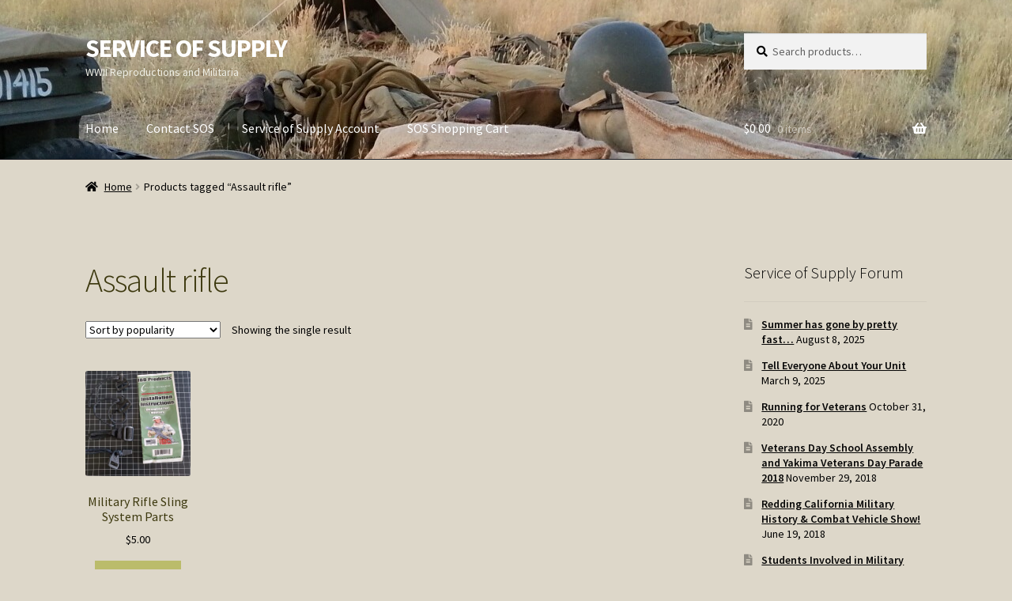

--- FILE ---
content_type: text/html; charset=UTF-8
request_url: https://www.serviceofsupply.com/product-tag/assault-rifle/
body_size: 73697
content:
<!doctype html>
<html lang="en-US">
<head>
<meta charset="UTF-8">
<meta name="viewport" content="width=device-width, initial-scale=1">
<link rel="profile" href="https://gmpg.org/xfn/11">
<link rel="pingback" href="https://www.serviceofsupply.com/xmlrpc.php">

<title>Assault rifle &#8211; SERVICE OF SUPPLY</title>
<meta name='robots' content='max-image-preview:large' />
<link rel='dns-prefetch' href='//capi-automation.s3.us-east-2.amazonaws.com' />
<link rel='dns-prefetch' href='//fonts.googleapis.com' />
<link rel="alternate" type="application/rss+xml" title="SERVICE OF SUPPLY &raquo; Feed" href="https://www.serviceofsupply.com/feed/" />
<link rel="alternate" type="application/rss+xml" title="SERVICE OF SUPPLY &raquo; Comments Feed" href="https://www.serviceofsupply.com/comments/feed/" />
<link rel="alternate" type="application/rss+xml" title="SERVICE OF SUPPLY &raquo; Assault rifle Tag Feed" href="https://www.serviceofsupply.com/product-tag/assault-rifle/feed/" />
<style id='wp-img-auto-sizes-contain-inline-css'>
img:is([sizes=auto i],[sizes^="auto," i]){contain-intrinsic-size:3000px 1500px}
/*# sourceURL=wp-img-auto-sizes-contain-inline-css */
</style>
<link rel='stylesheet' id='wc-authorize-net-cim-credit-card-checkout-block-css' href='https://www.serviceofsupply.com/wp-content/plugins/woocommerce-gateway-authorize-net-cim/assets/css/blocks/wc-authorize-net-cim-checkout-block.css?ver=3.10.14' media='all' />
<link rel='stylesheet' id='wc-authorize-net-cim-echeck-checkout-block-css' href='https://www.serviceofsupply.com/wp-content/plugins/woocommerce-gateway-authorize-net-cim/assets/css/blocks/wc-authorize-net-cim-checkout-block.css?ver=3.10.14' media='all' />
<style id='wp-emoji-styles-inline-css'>

	img.wp-smiley, img.emoji {
		display: inline !important;
		border: none !important;
		box-shadow: none !important;
		height: 1em !important;
		width: 1em !important;
		margin: 0 0.07em !important;
		vertical-align: -0.1em !important;
		background: none !important;
		padding: 0 !important;
	}
/*# sourceURL=wp-emoji-styles-inline-css */
</style>
<link rel='stylesheet' id='wp-block-library-css' href='https://www.serviceofsupply.com/wp-includes/css/dist/block-library/style.min.css?ver=84f536f76b01f37ad70f98f33e3b686c' media='all' />
<link rel='stylesheet' id='wc-blocks-style-css' href='https://www.serviceofsupply.com/wp-content/plugins/woocommerce/assets/client/blocks/wc-blocks.css?ver=wc-10.4.3' media='all' />
<style id='global-styles-inline-css'>
:root{--wp--preset--aspect-ratio--square: 1;--wp--preset--aspect-ratio--4-3: 4/3;--wp--preset--aspect-ratio--3-4: 3/4;--wp--preset--aspect-ratio--3-2: 3/2;--wp--preset--aspect-ratio--2-3: 2/3;--wp--preset--aspect-ratio--16-9: 16/9;--wp--preset--aspect-ratio--9-16: 9/16;--wp--preset--color--black: #000000;--wp--preset--color--cyan-bluish-gray: #abb8c3;--wp--preset--color--white: #ffffff;--wp--preset--color--pale-pink: #f78da7;--wp--preset--color--vivid-red: #cf2e2e;--wp--preset--color--luminous-vivid-orange: #ff6900;--wp--preset--color--luminous-vivid-amber: #fcb900;--wp--preset--color--light-green-cyan: #7bdcb5;--wp--preset--color--vivid-green-cyan: #00d084;--wp--preset--color--pale-cyan-blue: #8ed1fc;--wp--preset--color--vivid-cyan-blue: #0693e3;--wp--preset--color--vivid-purple: #9b51e0;--wp--preset--gradient--vivid-cyan-blue-to-vivid-purple: linear-gradient(135deg,rgb(6,147,227) 0%,rgb(155,81,224) 100%);--wp--preset--gradient--light-green-cyan-to-vivid-green-cyan: linear-gradient(135deg,rgb(122,220,180) 0%,rgb(0,208,130) 100%);--wp--preset--gradient--luminous-vivid-amber-to-luminous-vivid-orange: linear-gradient(135deg,rgb(252,185,0) 0%,rgb(255,105,0) 100%);--wp--preset--gradient--luminous-vivid-orange-to-vivid-red: linear-gradient(135deg,rgb(255,105,0) 0%,rgb(207,46,46) 100%);--wp--preset--gradient--very-light-gray-to-cyan-bluish-gray: linear-gradient(135deg,rgb(238,238,238) 0%,rgb(169,184,195) 100%);--wp--preset--gradient--cool-to-warm-spectrum: linear-gradient(135deg,rgb(74,234,220) 0%,rgb(151,120,209) 20%,rgb(207,42,186) 40%,rgb(238,44,130) 60%,rgb(251,105,98) 80%,rgb(254,248,76) 100%);--wp--preset--gradient--blush-light-purple: linear-gradient(135deg,rgb(255,206,236) 0%,rgb(152,150,240) 100%);--wp--preset--gradient--blush-bordeaux: linear-gradient(135deg,rgb(254,205,165) 0%,rgb(254,45,45) 50%,rgb(107,0,62) 100%);--wp--preset--gradient--luminous-dusk: linear-gradient(135deg,rgb(255,203,112) 0%,rgb(199,81,192) 50%,rgb(65,88,208) 100%);--wp--preset--gradient--pale-ocean: linear-gradient(135deg,rgb(255,245,203) 0%,rgb(182,227,212) 50%,rgb(51,167,181) 100%);--wp--preset--gradient--electric-grass: linear-gradient(135deg,rgb(202,248,128) 0%,rgb(113,206,126) 100%);--wp--preset--gradient--midnight: linear-gradient(135deg,rgb(2,3,129) 0%,rgb(40,116,252) 100%);--wp--preset--font-size--small: 14px;--wp--preset--font-size--medium: 23px;--wp--preset--font-size--large: 26px;--wp--preset--font-size--x-large: 42px;--wp--preset--font-size--normal: 16px;--wp--preset--font-size--huge: 37px;--wp--preset--spacing--20: 0.44rem;--wp--preset--spacing--30: 0.67rem;--wp--preset--spacing--40: 1rem;--wp--preset--spacing--50: 1.5rem;--wp--preset--spacing--60: 2.25rem;--wp--preset--spacing--70: 3.38rem;--wp--preset--spacing--80: 5.06rem;--wp--preset--shadow--natural: 6px 6px 9px rgba(0, 0, 0, 0.2);--wp--preset--shadow--deep: 12px 12px 50px rgba(0, 0, 0, 0.4);--wp--preset--shadow--sharp: 6px 6px 0px rgba(0, 0, 0, 0.2);--wp--preset--shadow--outlined: 6px 6px 0px -3px rgb(255, 255, 255), 6px 6px rgb(0, 0, 0);--wp--preset--shadow--crisp: 6px 6px 0px rgb(0, 0, 0);}:root :where(.is-layout-flow) > :first-child{margin-block-start: 0;}:root :where(.is-layout-flow) > :last-child{margin-block-end: 0;}:root :where(.is-layout-flow) > *{margin-block-start: 24px;margin-block-end: 0;}:root :where(.is-layout-constrained) > :first-child{margin-block-start: 0;}:root :where(.is-layout-constrained) > :last-child{margin-block-end: 0;}:root :where(.is-layout-constrained) > *{margin-block-start: 24px;margin-block-end: 0;}:root :where(.is-layout-flex){gap: 24px;}:root :where(.is-layout-grid){gap: 24px;}body .is-layout-flex{display: flex;}.is-layout-flex{flex-wrap: wrap;align-items: center;}.is-layout-flex > :is(*, div){margin: 0;}body .is-layout-grid{display: grid;}.is-layout-grid > :is(*, div){margin: 0;}.has-black-color{color: var(--wp--preset--color--black) !important;}.has-cyan-bluish-gray-color{color: var(--wp--preset--color--cyan-bluish-gray) !important;}.has-white-color{color: var(--wp--preset--color--white) !important;}.has-pale-pink-color{color: var(--wp--preset--color--pale-pink) !important;}.has-vivid-red-color{color: var(--wp--preset--color--vivid-red) !important;}.has-luminous-vivid-orange-color{color: var(--wp--preset--color--luminous-vivid-orange) !important;}.has-luminous-vivid-amber-color{color: var(--wp--preset--color--luminous-vivid-amber) !important;}.has-light-green-cyan-color{color: var(--wp--preset--color--light-green-cyan) !important;}.has-vivid-green-cyan-color{color: var(--wp--preset--color--vivid-green-cyan) !important;}.has-pale-cyan-blue-color{color: var(--wp--preset--color--pale-cyan-blue) !important;}.has-vivid-cyan-blue-color{color: var(--wp--preset--color--vivid-cyan-blue) !important;}.has-vivid-purple-color{color: var(--wp--preset--color--vivid-purple) !important;}.has-black-background-color{background-color: var(--wp--preset--color--black) !important;}.has-cyan-bluish-gray-background-color{background-color: var(--wp--preset--color--cyan-bluish-gray) !important;}.has-white-background-color{background-color: var(--wp--preset--color--white) !important;}.has-pale-pink-background-color{background-color: var(--wp--preset--color--pale-pink) !important;}.has-vivid-red-background-color{background-color: var(--wp--preset--color--vivid-red) !important;}.has-luminous-vivid-orange-background-color{background-color: var(--wp--preset--color--luminous-vivid-orange) !important;}.has-luminous-vivid-amber-background-color{background-color: var(--wp--preset--color--luminous-vivid-amber) !important;}.has-light-green-cyan-background-color{background-color: var(--wp--preset--color--light-green-cyan) !important;}.has-vivid-green-cyan-background-color{background-color: var(--wp--preset--color--vivid-green-cyan) !important;}.has-pale-cyan-blue-background-color{background-color: var(--wp--preset--color--pale-cyan-blue) !important;}.has-vivid-cyan-blue-background-color{background-color: var(--wp--preset--color--vivid-cyan-blue) !important;}.has-vivid-purple-background-color{background-color: var(--wp--preset--color--vivid-purple) !important;}.has-black-border-color{border-color: var(--wp--preset--color--black) !important;}.has-cyan-bluish-gray-border-color{border-color: var(--wp--preset--color--cyan-bluish-gray) !important;}.has-white-border-color{border-color: var(--wp--preset--color--white) !important;}.has-pale-pink-border-color{border-color: var(--wp--preset--color--pale-pink) !important;}.has-vivid-red-border-color{border-color: var(--wp--preset--color--vivid-red) !important;}.has-luminous-vivid-orange-border-color{border-color: var(--wp--preset--color--luminous-vivid-orange) !important;}.has-luminous-vivid-amber-border-color{border-color: var(--wp--preset--color--luminous-vivid-amber) !important;}.has-light-green-cyan-border-color{border-color: var(--wp--preset--color--light-green-cyan) !important;}.has-vivid-green-cyan-border-color{border-color: var(--wp--preset--color--vivid-green-cyan) !important;}.has-pale-cyan-blue-border-color{border-color: var(--wp--preset--color--pale-cyan-blue) !important;}.has-vivid-cyan-blue-border-color{border-color: var(--wp--preset--color--vivid-cyan-blue) !important;}.has-vivid-purple-border-color{border-color: var(--wp--preset--color--vivid-purple) !important;}.has-vivid-cyan-blue-to-vivid-purple-gradient-background{background: var(--wp--preset--gradient--vivid-cyan-blue-to-vivid-purple) !important;}.has-light-green-cyan-to-vivid-green-cyan-gradient-background{background: var(--wp--preset--gradient--light-green-cyan-to-vivid-green-cyan) !important;}.has-luminous-vivid-amber-to-luminous-vivid-orange-gradient-background{background: var(--wp--preset--gradient--luminous-vivid-amber-to-luminous-vivid-orange) !important;}.has-luminous-vivid-orange-to-vivid-red-gradient-background{background: var(--wp--preset--gradient--luminous-vivid-orange-to-vivid-red) !important;}.has-very-light-gray-to-cyan-bluish-gray-gradient-background{background: var(--wp--preset--gradient--very-light-gray-to-cyan-bluish-gray) !important;}.has-cool-to-warm-spectrum-gradient-background{background: var(--wp--preset--gradient--cool-to-warm-spectrum) !important;}.has-blush-light-purple-gradient-background{background: var(--wp--preset--gradient--blush-light-purple) !important;}.has-blush-bordeaux-gradient-background{background: var(--wp--preset--gradient--blush-bordeaux) !important;}.has-luminous-dusk-gradient-background{background: var(--wp--preset--gradient--luminous-dusk) !important;}.has-pale-ocean-gradient-background{background: var(--wp--preset--gradient--pale-ocean) !important;}.has-electric-grass-gradient-background{background: var(--wp--preset--gradient--electric-grass) !important;}.has-midnight-gradient-background{background: var(--wp--preset--gradient--midnight) !important;}.has-small-font-size{font-size: var(--wp--preset--font-size--small) !important;}.has-medium-font-size{font-size: var(--wp--preset--font-size--medium) !important;}.has-large-font-size{font-size: var(--wp--preset--font-size--large) !important;}.has-x-large-font-size{font-size: var(--wp--preset--font-size--x-large) !important;}
/*# sourceURL=global-styles-inline-css */
</style>

<style id='classic-theme-styles-inline-css'>
/*! This file is auto-generated */
.wp-block-button__link{color:#fff;background-color:#32373c;border-radius:9999px;box-shadow:none;text-decoration:none;padding:calc(.667em + 2px) calc(1.333em + 2px);font-size:1.125em}.wp-block-file__button{background:#32373c;color:#fff;text-decoration:none}
/*# sourceURL=/wp-includes/css/classic-themes.min.css */
</style>
<link rel='stylesheet' id='storefront-gutenberg-blocks-css' href='https://www.serviceofsupply.com/wp-content/themes/storefront/assets/css/base/gutenberg-blocks.css?ver=4.6.2' media='all' />
<style id='storefront-gutenberg-blocks-inline-css'>

				.wp-block-button__link:not(.has-text-color) {
					color: #333333;
				}

				.wp-block-button__link:not(.has-text-color):hover,
				.wp-block-button__link:not(.has-text-color):focus,
				.wp-block-button__link:not(.has-text-color):active {
					color: #333333;
				}

				.wp-block-button__link:not(.has-background) {
					background-color: #bbbc6b;
				}

				.wp-block-button__link:not(.has-background):hover,
				.wp-block-button__link:not(.has-background):focus,
				.wp-block-button__link:not(.has-background):active {
					border-color: #a2a352;
					background-color: #a2a352;
				}

				.wc-block-grid__products .wc-block-grid__product .wp-block-button__link {
					background-color: #bbbc6b;
					border-color: #bbbc6b;
					color: #333333;
				}

				.wp-block-quote footer,
				.wp-block-quote cite,
				.wp-block-quote__citation {
					color: #000000;
				}

				.wp-block-pullquote cite,
				.wp-block-pullquote footer,
				.wp-block-pullquote__citation {
					color: #000000;
				}

				.wp-block-image figcaption {
					color: #000000;
				}

				.wp-block-separator.is-style-dots::before {
					color: #3d390f;
				}

				.wp-block-file a.wp-block-file__button {
					color: #333333;
					background-color: #bbbc6b;
					border-color: #bbbc6b;
				}

				.wp-block-file a.wp-block-file__button:hover,
				.wp-block-file a.wp-block-file__button:focus,
				.wp-block-file a.wp-block-file__button:active {
					color: #333333;
					background-color: #a2a352;
				}

				.wp-block-code,
				.wp-block-preformatted pre {
					color: #000000;
				}

				.wp-block-table:not( .has-background ):not( .is-style-stripes ) tbody tr:nth-child(2n) td {
					background-color: #dbd5c7;
				}

				.wp-block-cover .wp-block-cover__inner-container h1:not(.has-text-color),
				.wp-block-cover .wp-block-cover__inner-container h2:not(.has-text-color),
				.wp-block-cover .wp-block-cover__inner-container h3:not(.has-text-color),
				.wp-block-cover .wp-block-cover__inner-container h4:not(.has-text-color),
				.wp-block-cover .wp-block-cover__inner-container h5:not(.has-text-color),
				.wp-block-cover .wp-block-cover__inner-container h6:not(.has-text-color) {
					color: #000000;
				}

				div.wc-block-components-price-slider__range-input-progress,
				.rtl .wc-block-components-price-slider__range-input-progress {
					--range-color: #5e680f;
				}

				/* Target only IE11 */
				@media all and (-ms-high-contrast: none), (-ms-high-contrast: active) {
					.wc-block-components-price-slider__range-input-progress {
						background: #5e680f;
					}
				}

				.wc-block-components-button:not(.is-link) {
					background-color: #586317;
					color: #ffffff;
				}

				.wc-block-components-button:not(.is-link):hover,
				.wc-block-components-button:not(.is-link):focus,
				.wc-block-components-button:not(.is-link):active {
					background-color: #3f4a00;
					color: #ffffff;
				}

				.wc-block-components-button:not(.is-link):disabled {
					background-color: #586317;
					color: #ffffff;
				}

				.wc-block-cart__submit-container {
					background-color: #ddd7c9;
				}

				.wc-block-cart__submit-container::before {
					color: rgba(186,180,166,0.5);
				}

				.wc-block-components-order-summary-item__quantity {
					background-color: #ddd7c9;
					border-color: #000000;
					box-shadow: 0 0 0 2px #ddd7c9;
					color: #000000;
				}
			
/*# sourceURL=storefront-gutenberg-blocks-inline-css */
</style>
<style id='woocommerce-inline-inline-css'>
.woocommerce form .form-row .required { visibility: visible; }
/*# sourceURL=woocommerce-inline-inline-css */
</style>
<link rel='stylesheet' id='storefront-style-css' href='https://www.serviceofsupply.com/wp-content/themes/storefront/style.css?ver=4.6.2' media='all' />
<style id='storefront-style-inline-css'>

			.main-navigation ul li a,
			.site-title a,
			ul.menu li a,
			.site-branding h1 a,
			button.menu-toggle,
			button.menu-toggle:hover,
			.handheld-navigation .dropdown-toggle {
				color: #ffffff;
			}

			button.menu-toggle,
			button.menu-toggle:hover {
				border-color: #ffffff;
			}

			.main-navigation ul li a:hover,
			.main-navigation ul li:hover > a,
			.site-title a:hover,
			.site-header ul.menu li.current-menu-item > a {
				color: #ffffff;
			}

			table:not( .has-background ) th {
				background-color: #d6d0c2;
			}

			table:not( .has-background ) tbody td {
				background-color: #dbd5c7;
			}

			table:not( .has-background ) tbody tr:nth-child(2n) td,
			fieldset,
			fieldset legend {
				background-color: #d9d3c5;
			}

			.site-header,
			.secondary-navigation ul ul,
			.main-navigation ul.menu > li.menu-item-has-children:after,
			.secondary-navigation ul.menu ul,
			.storefront-handheld-footer-bar,
			.storefront-handheld-footer-bar ul li > a,
			.storefront-handheld-footer-bar ul li.search .site-search,
			button.menu-toggle,
			button.menu-toggle:hover {
				background-color: #2c2d33;
			}

			p.site-description,
			.site-header,
			.storefront-handheld-footer-bar {
				color: #edede3;
			}

			button.menu-toggle:after,
			button.menu-toggle:before,
			button.menu-toggle span:before {
				background-color: #ffffff;
			}

			h1, h2, h3, h4, h5, h6, .wc-block-grid__product-title {
				color: #3d390f;
			}

			.widget h1 {
				border-bottom-color: #3d390f;
			}

			body,
			.secondary-navigation a {
				color: #000000;
			}

			.widget-area .widget a,
			.hentry .entry-header .posted-on a,
			.hentry .entry-header .post-author a,
			.hentry .entry-header .post-comments a,
			.hentry .entry-header .byline a {
				color: #050505;
			}

			a {
				color: #5e680f;
			}

			a:focus,
			button:focus,
			.button.alt:focus,
			input:focus,
			textarea:focus,
			input[type="button"]:focus,
			input[type="reset"]:focus,
			input[type="submit"]:focus,
			input[type="email"]:focus,
			input[type="tel"]:focus,
			input[type="url"]:focus,
			input[type="password"]:focus,
			input[type="search"]:focus {
				outline-color: #5e680f;
			}

			button, input[type="button"], input[type="reset"], input[type="submit"], .button, .widget a.button {
				background-color: #bbbc6b;
				border-color: #bbbc6b;
				color: #333333;
			}

			button:hover, input[type="button"]:hover, input[type="reset"]:hover, input[type="submit"]:hover, .button:hover, .widget a.button:hover {
				background-color: #a2a352;
				border-color: #a2a352;
				color: #333333;
			}

			button.alt, input[type="button"].alt, input[type="reset"].alt, input[type="submit"].alt, .button.alt, .widget-area .widget a.button.alt {
				background-color: #586317;
				border-color: #586317;
				color: #ffffff;
			}

			button.alt:hover, input[type="button"].alt:hover, input[type="reset"].alt:hover, input[type="submit"].alt:hover, .button.alt:hover, .widget-area .widget a.button.alt:hover {
				background-color: #3f4a00;
				border-color: #3f4a00;
				color: #ffffff;
			}

			.pagination .page-numbers li .page-numbers.current {
				background-color: #c4beb0;
				color: #000000;
			}

			#comments .comment-list .comment-content .comment-text {
				background-color: #d6d0c2;
			}

			.site-footer {
				background-color: #aeaf99;
				color: #102303;
			}

			.site-footer a:not(.button):not(.components-button) {
				color: #000000;
			}

			.site-footer .storefront-handheld-footer-bar a:not(.button):not(.components-button) {
				color: #ffffff;
			}

			.site-footer h1, .site-footer h2, .site-footer h3, .site-footer h4, .site-footer h5, .site-footer h6, .site-footer .widget .widget-title, .site-footer .widget .widgettitle {
				color: #000000;
			}

			.page-template-template-homepage.has-post-thumbnail .type-page.has-post-thumbnail .entry-title {
				color: #000000;
			}

			.page-template-template-homepage.has-post-thumbnail .type-page.has-post-thumbnail .entry-content {
				color: #000000;
			}

			@media screen and ( min-width: 768px ) {
				.secondary-navigation ul.menu a:hover {
					color: #fffffc;
				}

				.secondary-navigation ul.menu a {
					color: #edede3;
				}

				.main-navigation ul.menu ul.sub-menu,
				.main-navigation ul.nav-menu ul.children {
					background-color: #1d1e24;
				}

				.site-header {
					border-bottom-color: #1d1e24;
				}
			}
/*# sourceURL=storefront-style-inline-css */
</style>
<link rel='stylesheet' id='storefront-icons-css' href='https://www.serviceofsupply.com/wp-content/themes/storefront/assets/css/base/icons.css?ver=4.6.2' media='all' />
<link rel='stylesheet' id='storefront-fonts-css' href='https://fonts.googleapis.com/css?family=Source+Sans+Pro%3A400%2C300%2C300italic%2C400italic%2C600%2C700%2C900&#038;subset=latin%2Clatin-ext&#038;ver=4.6.2' media='all' />
<link rel='stylesheet' id='sv-wc-payment-gateway-payment-form-v5_15_12-css' href='https://www.serviceofsupply.com/wp-content/plugins/woocommerce-gateway-authorize-net-cim/vendor/skyverge/wc-plugin-framework/woocommerce/payment-gateway/assets/css/frontend/sv-wc-payment-gateway-payment-form.min.css?ver=5.15.12' media='all' />
<link rel='stylesheet' id='sv-wc-payment-gateway-payment-form-v5_11_6-css' href='https://www.serviceofsupply.com/wp-content/plugins/authorize-net-emulation-for-woocommerce/vendor/skyverge/wc-plugin-framework/woocommerce/payment-gateway/assets/css/frontend/sv-wc-payment-gateway-payment-form.min.css?ver=5.11.6' media='all' />
<link rel='stylesheet' id='storefront-woocommerce-style-css' href='https://www.serviceofsupply.com/wp-content/themes/storefront/assets/css/woocommerce/woocommerce.css?ver=4.6.2' media='all' />
<style id='storefront-woocommerce-style-inline-css'>
@font-face {
				font-family: star;
				src: url(https://www.serviceofsupply.com/wp-content/plugins/woocommerce/assets/fonts/star.eot);
				src:
					url(https://www.serviceofsupply.com/wp-content/plugins/woocommerce/assets/fonts/star.eot?#iefix) format("embedded-opentype"),
					url(https://www.serviceofsupply.com/wp-content/plugins/woocommerce/assets/fonts/star.woff) format("woff"),
					url(https://www.serviceofsupply.com/wp-content/plugins/woocommerce/assets/fonts/star.ttf) format("truetype"),
					url(https://www.serviceofsupply.com/wp-content/plugins/woocommerce/assets/fonts/star.svg#star) format("svg");
				font-weight: 400;
				font-style: normal;
			}
			@font-face {
				font-family: WooCommerce;
				src: url(https://www.serviceofsupply.com/wp-content/plugins/woocommerce/assets/fonts/WooCommerce.eot);
				src:
					url(https://www.serviceofsupply.com/wp-content/plugins/woocommerce/assets/fonts/WooCommerce.eot?#iefix) format("embedded-opentype"),
					url(https://www.serviceofsupply.com/wp-content/plugins/woocommerce/assets/fonts/WooCommerce.woff) format("woff"),
					url(https://www.serviceofsupply.com/wp-content/plugins/woocommerce/assets/fonts/WooCommerce.ttf) format("truetype"),
					url(https://www.serviceofsupply.com/wp-content/plugins/woocommerce/assets/fonts/WooCommerce.svg#WooCommerce) format("svg");
				font-weight: 400;
				font-style: normal;
			}

			a.cart-contents,
			.site-header-cart .widget_shopping_cart a {
				color: #ffffff;
			}

			a.cart-contents:hover,
			.site-header-cart .widget_shopping_cart a:hover,
			.site-header-cart:hover > li > a {
				color: #ffffff;
			}

			table.cart td.product-remove,
			table.cart td.actions {
				border-top-color: #ddd7c9;
			}

			.storefront-handheld-footer-bar ul li.cart .count {
				background-color: #ffffff;
				color: #2c2d33;
				border-color: #2c2d33;
			}

			.woocommerce-tabs ul.tabs li.active a,
			ul.products li.product .price,
			.onsale,
			.wc-block-grid__product-onsale,
			.widget_search form:before,
			.widget_product_search form:before {
				color: #000000;
			}

			.woocommerce-breadcrumb a,
			a.woocommerce-review-link,
			.product_meta a {
				color: #050505;
			}

			.wc-block-grid__product-onsale,
			.onsale {
				border-color: #000000;
			}

			.star-rating span:before,
			.quantity .plus, .quantity .minus,
			p.stars a:hover:after,
			p.stars a:after,
			.star-rating span:before,
			#payment .payment_methods li input[type=radio]:first-child:checked+label:before {
				color: #5e680f;
			}

			.widget_price_filter .ui-slider .ui-slider-range,
			.widget_price_filter .ui-slider .ui-slider-handle {
				background-color: #5e680f;
			}

			.order_details {
				background-color: #d6d0c2;
			}

			.order_details > li {
				border-bottom: 1px dotted #c1bbad;
			}

			.order_details:before,
			.order_details:after {
				background: -webkit-linear-gradient(transparent 0,transparent 0),-webkit-linear-gradient(135deg,#d6d0c2 33.33%,transparent 33.33%),-webkit-linear-gradient(45deg,#d6d0c2 33.33%,transparent 33.33%)
			}

			#order_review {
				background-color: #ddd7c9;
			}

			#payment .payment_methods > li .payment_box,
			#payment .place-order {
				background-color: #d8d2c4;
			}

			#payment .payment_methods > li:not(.woocommerce-notice) {
				background-color: #d3cdbf;
			}

			#payment .payment_methods > li:not(.woocommerce-notice):hover {
				background-color: #cec8ba;
			}

			.woocommerce-pagination .page-numbers li .page-numbers.current {
				background-color: #c4beb0;
				color: #000000;
			}

			.wc-block-grid__product-onsale,
			.onsale,
			.woocommerce-pagination .page-numbers li .page-numbers:not(.current) {
				color: #000000;
			}

			p.stars a:before,
			p.stars a:hover~a:before,
			p.stars.selected a.active~a:before {
				color: #000000;
			}

			p.stars.selected a.active:before,
			p.stars:hover a:before,
			p.stars.selected a:not(.active):before,
			p.stars.selected a.active:before {
				color: #5e680f;
			}

			.single-product div.product .woocommerce-product-gallery .woocommerce-product-gallery__trigger {
				background-color: #bbbc6b;
				color: #333333;
			}

			.single-product div.product .woocommerce-product-gallery .woocommerce-product-gallery__trigger:hover {
				background-color: #a2a352;
				border-color: #a2a352;
				color: #333333;
			}

			.button.added_to_cart:focus,
			.button.wc-forward:focus {
				outline-color: #5e680f;
			}

			.added_to_cart,
			.site-header-cart .widget_shopping_cart a.button,
			.wc-block-grid__products .wc-block-grid__product .wp-block-button__link {
				background-color: #bbbc6b;
				border-color: #bbbc6b;
				color: #333333;
			}

			.added_to_cart:hover,
			.site-header-cart .widget_shopping_cart a.button:hover,
			.wc-block-grid__products .wc-block-grid__product .wp-block-button__link:hover {
				background-color: #a2a352;
				border-color: #a2a352;
				color: #333333;
			}

			.added_to_cart.alt, .added_to_cart, .widget a.button.checkout {
				background-color: #586317;
				border-color: #586317;
				color: #ffffff;
			}

			.added_to_cart.alt:hover, .added_to_cart:hover, .widget a.button.checkout:hover {
				background-color: #3f4a00;
				border-color: #3f4a00;
				color: #ffffff;
			}

			.button.loading {
				color: #bbbc6b;
			}

			.button.loading:hover {
				background-color: #bbbc6b;
			}

			.button.loading:after {
				color: #333333;
			}

			@media screen and ( min-width: 768px ) {
				.site-header-cart .widget_shopping_cart,
				.site-header .product_list_widget li .quantity {
					color: #edede3;
				}

				.site-header-cart .widget_shopping_cart .buttons,
				.site-header-cart .widget_shopping_cart .total {
					background-color: #222329;
				}

				.site-header-cart .widget_shopping_cart {
					background-color: #1d1e24;
				}
			}
				.storefront-product-pagination a {
					color: #000000;
					background-color: #ddd7c9;
				}
				.storefront-sticky-add-to-cart {
					color: #000000;
					background-color: #ddd7c9;
				}

				.storefront-sticky-add-to-cart a:not(.button) {
					color: #ffffff;
				}
/*# sourceURL=storefront-woocommerce-style-inline-css */
</style>
<link rel='stylesheet' id='storefront-woocommerce-brands-style-css' href='https://www.serviceofsupply.com/wp-content/themes/storefront/assets/css/woocommerce/extensions/brands.css?ver=4.6.2' media='all' />
<script src="https://www.serviceofsupply.com/wp-includes/js/jquery/jquery.min.js?ver=3.7.1" id="jquery-core-js"></script>
<script src="https://www.serviceofsupply.com/wp-includes/js/jquery/jquery-migrate.min.js?ver=3.4.1" id="jquery-migrate-js"></script>
<script src="https://www.serviceofsupply.com/wp-content/plugins/woocommerce/assets/js/jquery-blockui/jquery.blockUI.min.js?ver=2.7.0-wc.10.4.3" id="wc-jquery-blockui-js" defer data-wp-strategy="defer"></script>
<script id="wc-add-to-cart-js-extra">
var wc_add_to_cart_params = {"ajax_url":"/wp-admin/admin-ajax.php","wc_ajax_url":"/?wc-ajax=%%endpoint%%","i18n_view_cart":"View cart","cart_url":"https://www.serviceofsupply.com/cart/","is_cart":"","cart_redirect_after_add":"yes"};
//# sourceURL=wc-add-to-cart-js-extra
</script>
<script src="https://www.serviceofsupply.com/wp-content/plugins/woocommerce/assets/js/frontend/add-to-cart.min.js?ver=10.4.3" id="wc-add-to-cart-js" defer data-wp-strategy="defer"></script>
<script src="https://www.serviceofsupply.com/wp-content/plugins/woocommerce/assets/js/js-cookie/js.cookie.min.js?ver=2.1.4-wc.10.4.3" id="wc-js-cookie-js" defer data-wp-strategy="defer"></script>
<script id="woocommerce-js-extra">
var woocommerce_params = {"ajax_url":"/wp-admin/admin-ajax.php","wc_ajax_url":"/?wc-ajax=%%endpoint%%","i18n_password_show":"Show password","i18n_password_hide":"Hide password"};
//# sourceURL=woocommerce-js-extra
</script>
<script src="https://www.serviceofsupply.com/wp-content/plugins/woocommerce/assets/js/frontend/woocommerce.min.js?ver=10.4.3" id="woocommerce-js" defer data-wp-strategy="defer"></script>
<script id="WCPAY_ASSETS-js-extra">
var wcpayAssets = {"url":"https://www.serviceofsupply.com/wp-content/plugins/woocommerce-payments/dist/"};
//# sourceURL=WCPAY_ASSETS-js-extra
</script>
<script id="wc-cart-fragments-js-extra">
var wc_cart_fragments_params = {"ajax_url":"/wp-admin/admin-ajax.php","wc_ajax_url":"/?wc-ajax=%%endpoint%%","cart_hash_key":"wc_cart_hash_e562dc48c6957e20749d3b9ee5f9222f","fragment_name":"wc_fragments_e562dc48c6957e20749d3b9ee5f9222f","request_timeout":"5000"};
//# sourceURL=wc-cart-fragments-js-extra
</script>
<script src="https://www.serviceofsupply.com/wp-content/plugins/woocommerce/assets/js/frontend/cart-fragments.min.js?ver=10.4.3" id="wc-cart-fragments-js" defer data-wp-strategy="defer"></script>
<link rel="https://api.w.org/" href="https://www.serviceofsupply.com/wp-json/" /><link rel="alternate" title="JSON" type="application/json" href="https://www.serviceofsupply.com/wp-json/wp/v2/product_tag/1961" /><link rel="EditURI" type="application/rsd+xml" title="RSD" href="https://www.serviceofsupply.com/xmlrpc.php?rsd" />
	<noscript><style>.woocommerce-product-gallery{ opacity: 1 !important; }</style></noscript>
				<script  type="text/javascript">
				!function(f,b,e,v,n,t,s){if(f.fbq)return;n=f.fbq=function(){n.callMethod?
					n.callMethod.apply(n,arguments):n.queue.push(arguments)};if(!f._fbq)f._fbq=n;
					n.push=n;n.loaded=!0;n.version='2.0';n.queue=[];t=b.createElement(e);t.async=!0;
					t.src=v;s=b.getElementsByTagName(e)[0];s.parentNode.insertBefore(t,s)}(window,
					document,'script','https://connect.facebook.net/en_US/fbevents.js');
			</script>
			<!-- WooCommerce Facebook Integration Begin -->
			<script  type="text/javascript">

				fbq('init', '3926929940929209', {}, {
    "agent": "woocommerce_6-10.4.3-3.5.15"
});

				document.addEventListener( 'DOMContentLoaded', function() {
					// Insert placeholder for events injected when a product is added to the cart through AJAX.
					document.body.insertAdjacentHTML( 'beforeend', '<div class=\"wc-facebook-pixel-event-placeholder\"></div>' );
				}, false );

			</script>
			<!-- WooCommerce Facebook Integration End -->
			<style id="custom-background-css">
body.custom-background { background-color: #ddd7c9; }
</style>
	<link rel="icon" href="https://www.serviceofsupply.com/wp-content/uploads/cropped-400px-Old_TDS_Patch.svg_-32x32.png" sizes="32x32" />
<link rel="icon" href="https://www.serviceofsupply.com/wp-content/uploads/cropped-400px-Old_TDS_Patch.svg_-192x192.png" sizes="192x192" />
<link rel="apple-touch-icon" href="https://www.serviceofsupply.com/wp-content/uploads/cropped-400px-Old_TDS_Patch.svg_-180x180.png" />
<meta name="msapplication-TileImage" content="https://www.serviceofsupply.com/wp-content/uploads/cropped-400px-Old_TDS_Patch.svg_-270x270.png" />
</head>

<body data-rsssl=1 class="archive tax-product_tag term-assault-rifle term-1961 custom-background wp-embed-responsive wp-theme-storefront theme-storefront woocommerce woocommerce-page woocommerce-no-js storefront-align-wide right-sidebar woocommerce-active">



<div id="page" class="hfeed site">
	
	<header id="masthead" class="site-header" role="banner" style="background-image: url(https://www.serviceofsupply.com/wp-content/uploads/cropped-IMG_20130817_055742_resized.jpg); ">

		<div class="col-full">		<a class="skip-link screen-reader-text" href="#site-navigation">Skip to navigation</a>
		<a class="skip-link screen-reader-text" href="#content">Skip to content</a>
				<div class="site-branding">
			<div class="beta site-title"><a href="https://www.serviceofsupply.com/" rel="home">SERVICE OF SUPPLY</a></div><p class="site-description">WWII Reproductions and Militaria</p>		</div>
					<div class="site-search">
				<div class="widget woocommerce widget_product_search"><form role="search" method="get" class="woocommerce-product-search" action="https://www.serviceofsupply.com/">
	<label class="screen-reader-text" for="woocommerce-product-search-field-0">Search for:</label>
	<input type="search" id="woocommerce-product-search-field-0" class="search-field" placeholder="Search products&hellip;" value="" name="s" />
	<button type="submit" value="Search" class="">Search</button>
	<input type="hidden" name="post_type" value="product" />
</form>
</div>			</div>
			</div><div class="storefront-primary-navigation"><div class="col-full">		<nav id="site-navigation" class="main-navigation" role="navigation" aria-label="Primary Navigation">
		<button id="site-navigation-menu-toggle" class="menu-toggle" aria-controls="site-navigation" aria-expanded="false"><span>Menu</span></button>
			<div class="primary-navigation"><ul id="menu-main-menu" class="menu"><li id="menu-item-30" class="menu-item menu-item-type-post_type menu-item-object-page menu-item-home menu-item-privacy-policy menu-item-30"><a rel="privacy-policy" href="https://www.serviceofsupply.com/">Home</a></li>
<li id="menu-item-850" class="menu-item menu-item-type-post_type menu-item-object-page menu-item-850"><a href="https://www.serviceofsupply.com/contact-sos/">Contact SOS</a></li>
<li id="menu-item-92" class="menu-item menu-item-type-post_type menu-item-object-page menu-item-92"><a href="https://www.serviceofsupply.com/my-account/">Service of Supply Account</a></li>
<li id="menu-item-93" class="menu-item menu-item-type-post_type menu-item-object-page menu-item-93"><a href="https://www.serviceofsupply.com/cart/">SOS Shopping Cart</a></li>
</ul></div><div class="menu"><ul>
<li ><a href="https://www.serviceofsupply.com/">Home</a></li><li class="page_item page-item-38"><a href="https://www.serviceofsupply.com/checkout/">Checkout</a></li>
<li class="page_item page-item-848"><a href="https://www.serviceofsupply.com/contact-sos/">Contact SOS</a></li>
<li class="page_item page-item-7696"><a href="https://www.serviceofsupply.com/privacy-policy/">Privacy Policy</a></li>
<li class="page_item page-item-10382"><a href="https://www.serviceofsupply.com/refund_returns/">Refund and Returns Policy</a></li>
<li class="page_item page-item-39"><a href="https://www.serviceofsupply.com/my-account/">Service of Supply Account</a></li>
<li class="page_item page-item-37"><a href="https://www.serviceofsupply.com/cart/">SOS Shopping Cart</a></li>
</ul></div>
		</nav><!-- #site-navigation -->
				<ul id="site-header-cart" class="site-header-cart menu">
			<li class="">
							<a class="cart-contents" href="https://www.serviceofsupply.com/cart/" title="View your shopping cart">
								<span class="woocommerce-Price-amount amount"><span class="woocommerce-Price-currencySymbol">&#036;</span>0.00</span> <span class="count">0 items</span>
			</a>
					</li>
			<li>
				<div class="widget woocommerce widget_shopping_cart"><div class="widget_shopping_cart_content"></div></div>			</li>
		</ul>
			</div></div>
	</header><!-- #masthead -->

	<div class="storefront-breadcrumb"><div class="col-full"><nav class="woocommerce-breadcrumb" aria-label="breadcrumbs"><a href="https://www.serviceofsupply.com">Home</a><span class="breadcrumb-separator"> / </span>Products tagged &ldquo;Assault rifle&rdquo;</nav></div></div>
	<div id="content" class="site-content" tabindex="-1">
		<div class="col-full">

		<div class="woocommerce"></div>		<div id="primary" class="content-area">
			<main id="main" class="site-main" role="main">
		<header class="woocommerce-products-header">
			<h1 class="woocommerce-products-header__title page-title">Assault rifle</h1>
	
	</header>
<div class="storefront-sorting"><div class="woocommerce-notices-wrapper"></div><form class="woocommerce-ordering" method="get">
		<select
		name="orderby"
		class="orderby"
					aria-label="Shop order"
			>
					<option value="popularity"  selected='selected'>Sort by popularity</option>
					<option value="rating" >Sort by average rating</option>
					<option value="date" >Sort by latest</option>
					<option value="price" >Sort by price: low to high</option>
					<option value="price-desc" >Sort by price: high to low</option>
			</select>
	<input type="hidden" name="paged" value="1" />
	</form>
<p class="woocommerce-result-count" role="alert" aria-relevant="all" >
	Showing the single result</p>
</div><ul class="products columns-5">
<li class="product type-product post-8326 status-publish first instock product_cat-miscellaneous product_tag-ar product_tag-ar15 product_tag-assault-rifle product_tag-black product_tag-carbine product_tag-cord product_tag-m16 product_tag-m4 product_tag-rifle product_tag-sling product_tag-stock has-post-thumbnail shipping-taxable purchasable product-type-simple">
	<a href="https://www.serviceofsupply.com/product/military-rifle-sling-system-parts/" class="woocommerce-LoopProduct-link woocommerce-loop-product__link"><img width="324" height="324" src="https://www.serviceofsupply.com/wp-content/uploads/20200722_132048-1-324x324.jpg" class="attachment-woocommerce_thumbnail size-woocommerce_thumbnail" alt="Military Rifle Sling System Parts" decoding="async" fetchpriority="high" srcset="https://www.serviceofsupply.com/wp-content/uploads/20200722_132048-1-324x324.jpg 324w, https://www.serviceofsupply.com/wp-content/uploads/20200722_132048-1-300x300.jpg 300w, https://www.serviceofsupply.com/wp-content/uploads/20200722_132048-1-1024x1024.jpg 1024w, https://www.serviceofsupply.com/wp-content/uploads/20200722_132048-1-150x150.jpg 150w, https://www.serviceofsupply.com/wp-content/uploads/20200722_132048-1-768x768.jpg 768w, https://www.serviceofsupply.com/wp-content/uploads/20200722_132048-1-1536x1536.jpg 1536w, https://www.serviceofsupply.com/wp-content/uploads/20200722_132048-1-2048x2048.jpg 2048w, https://www.serviceofsupply.com/wp-content/uploads/20200722_132048-1-416x416.jpg 416w, https://www.serviceofsupply.com/wp-content/uploads/20200722_132048-1-100x100.jpg 100w" sizes="(max-width: 324px) 100vw, 324px" /><h2 class="woocommerce-loop-product__title">Military Rifle Sling System Parts</h2>
	<span class="price"><span class="woocommerce-Price-amount amount"><bdi><span class="woocommerce-Price-currencySymbol">&#36;</span>5.00</bdi></span></span>
</a><a href="/product-tag/assault-rifle/?add-to-cart=8326" aria-describedby="woocommerce_loop_add_to_cart_link_describedby_8326" data-quantity="1" class="button product_type_simple add_to_cart_button ajax_add_to_cart" data-product_id="8326" data-product_sku="SlingParts SB1" aria-label="Add to cart: &ldquo;Military Rifle Sling System Parts&rdquo;" rel="nofollow" data-success_message="&ldquo;Military Rifle Sling System Parts&rdquo; has been added to your cart">Add to cart</a>	<span id="woocommerce_loop_add_to_cart_link_describedby_8326" class="screen-reader-text">
			</span>
</li>
</ul>
<div class="storefront-sorting"><form class="woocommerce-ordering" method="get">
		<select
		name="orderby"
		class="orderby"
					aria-label="Shop order"
			>
					<option value="popularity"  selected='selected'>Sort by popularity</option>
					<option value="rating" >Sort by average rating</option>
					<option value="date" >Sort by latest</option>
					<option value="price" >Sort by price: low to high</option>
					<option value="price-desc" >Sort by price: high to low</option>
			</select>
	<input type="hidden" name="paged" value="1" />
	</form>
<p class="woocommerce-result-count" role="alert" aria-relevant="all" >
	Showing the single result</p>
</div>			</main><!-- #main -->
		</div><!-- #primary -->

		
<div id="secondary" class="widget-area" role="complementary">
	
		<div id="recent-posts-5" class="widget widget_recent_entries">
		<span class="gamma widget-title">Service of Supply Forum</span>
		<ul>
											<li>
					<a href="https://www.serviceofsupply.com/general/summer-has-gone-by-pretty-fast/">Summer has gone by pretty fast&#8230;</a>
											<span class="post-date">August 8, 2025</span>
									</li>
											<li>
					<a href="https://www.serviceofsupply.com/living-history/tell-everyone-about-your-unit/">Tell Everyone About Your Unit</a>
											<span class="post-date">March 9, 2025</span>
									</li>
											<li>
					<a href="https://www.serviceofsupply.com/general/running-for-veterans/">Running for Veterans</a>
											<span class="post-date">October 31, 2020</span>
									</li>
											<li>
					<a href="https://www.serviceofsupply.com/living-history/veterans-day-school-assembly-and-yakima-veterans-day-parade-2018/">Veterans Day School Assembly and Yakima Veterans Day Parade 2018</a>
											<span class="post-date">November 29, 2018</span>
									</li>
											<li>
					<a href="https://www.serviceofsupply.com/general/redding-california-military-history-combat-vehicle-show-come-visit-service-of-supply-military-and-see-our-booth-with-hundreds-of-great-military-bargains/">Redding California Military History &#038; Combat Vehicle Show!</a>
											<span class="post-date">June 19, 2018</span>
									</li>
											<li>
					<a href="https://www.serviceofsupply.com/general/students-involved-in-military-tributes-parades-and-events-over-the-years/">Students Involved in Military Tributes, Parades and Events &#8211; Over the Years&#8230;</a>
											<span class="post-date">July 14, 2017</span>
									</li>
											<li>
					<a href="https://www.serviceofsupply.com/general/3085/">KATS FM Radio giving us a cool tribute for Veterans Day</a>
											<span class="post-date">February 13, 2017</span>
									</li>
											<li>
					<a href="https://www.serviceofsupply.com/living-history/separating-a-sticky-helmet-liner-and-steel-pot/">Separating a sticky helmet liner and steel pot</a>
											<span class="post-date">August 22, 2016</span>
									</li>
											<li>
					<a href="https://www.serviceofsupply.com/general/fix-a-hole-in-a-wool-jacket/">Fix a hole in a wool jacket</a>
											<span class="post-date">July 5, 2016</span>
									</li>
					</ul>

		</div></div><!-- #secondary -->

		</div><!-- .col-full -->
	</div><!-- #content -->

	
	<footer id="colophon" class="site-footer" role="contentinfo">
		<div class="col-full">

							<div class="footer-widgets row-1 col-4 fix">
									<div class="block footer-widget-1">
						<div id="calendar-7" class="widget widget_calendar"><div id="calendar_wrap" class="calendar_wrap"><table id="wp-calendar" class="wp-calendar-table">
	<caption>January 2026</caption>
	<thead>
	<tr>
		<th scope="col" aria-label="Monday">M</th>
		<th scope="col" aria-label="Tuesday">T</th>
		<th scope="col" aria-label="Wednesday">W</th>
		<th scope="col" aria-label="Thursday">T</th>
		<th scope="col" aria-label="Friday">F</th>
		<th scope="col" aria-label="Saturday">S</th>
		<th scope="col" aria-label="Sunday">S</th>
	</tr>
	</thead>
	<tbody>
	<tr>
		<td colspan="3" class="pad">&nbsp;</td><td>1</td><td>2</td><td>3</td><td>4</td>
	</tr>
	<tr>
		<td>5</td><td>6</td><td>7</td><td>8</td><td>9</td><td>10</td><td>11</td>
	</tr>
	<tr>
		<td>12</td><td>13</td><td>14</td><td>15</td><td>16</td><td>17</td><td>18</td>
	</tr>
	<tr>
		<td>19</td><td>20</td><td id="today">21</td><td>22</td><td>23</td><td>24</td><td>25</td>
	</tr>
	<tr>
		<td>26</td><td>27</td><td>28</td><td>29</td><td>30</td><td>31</td>
		<td class="pad" colspan="1">&nbsp;</td>
	</tr>
	</tbody>
	</table><nav aria-label="Previous and next months" class="wp-calendar-nav">
		<span class="wp-calendar-nav-prev"><a href="https://www.serviceofsupply.com/2025/08/">&laquo; Aug</a></span>
		<span class="pad">&nbsp;</span>
		<span class="wp-calendar-nav-next">&nbsp;</span>
	</nav></div></div>					</div>
											<div class="block footer-widget-2">
						<div id="linkcat-22" class="widget widget_links"><span class="gamma widget-title">Service of Supply Links</span>
	<ul class='xoxo blogroll'>
<li><a href="http://www.armygroup1944.com/" rel="friend met co-worker colleague neighbor" title="Allied and Axis Reenactors in the Pacific Northwest USA">Army Group 1944</a>
Allied and Axis Reenactors in the Pacific Northwest USA
9</li>
<li><a href="http://www.herofiles.org/utilities/serial/serials.php">Army Serial Numbers</a>
8</li>
<li><a href="http://www.atthefront.com" rel="acquaintance colleague" title="Excellent reproduction WWII military uniforms and equipment">At The Front</a>
Excellent reproduction WWII military uniforms and equipment
0</li>
<li><a href="http://www.hardscrabblefarm.com/ww2/dogtags_serial.htm" rel="contact colleague" title="Hardscrabble Farm is set up by some hard-core reenactors and historians.  There is a wealth of information on this website, and they can be trusted to have it right!">Dog Tags- Info &amp; History</a>
Hardscrabble Farm is set up by some hard-core reenactors and historians.  There is a wealth of information on this website, and they can be trusted to have it right!
8</li>
<li><a href="http://www.jmurrayinc1944.com/" rel="acquaintance">J. Murray Helmets</a>
0</li>
<li><a href="https://www.youtube.com/watch?v=AZo8DuZO29Y" title="How to install lift-the-dot snaps using basic simple tools">Lift-the-Dot snap fasteners &#8211; putting them on cheaply!</a>
How to install lift-the-dot snaps using basic simple tools
0</li>
<li><a href="https://marshallsarsenal.com/" rel="acquaintance" title="Dummy M1 Clips, GREAT looking bandoleers, and some other nice display items.">Marshalls Arsenal</a>
Dummy M1 Clips, GREAT looking bandoleers, and some other nice display items.
0</li>
<li><a href="http://www.milsurpia.com" rel="acquaintance" title="Website dedicated to helping military history enthusiasts find museums, historical places and living history events across the country.">Milsurpia &#8211; Researching Military History Made Easy!</a>
Website dedicated to helping military history enthusiasts find museums, historical places and living history events across the country.
0</li>
<li><a href="https://www.youtube.com/channel/UCxQBf1IPjk4y7l9wp8Z9CkQ" rel="me" title="Videos that we have on YouTube with other videos we liked">SOS on YouTube</a>
Videos that we have on YouTube with other videos we liked
10</li>
<li><a href="http://www.1800nametape.com/" title="Customized Name Tapes for Modern Military Uniforms">Spur Name Tapes</a>
Customized Name Tapes for Modern Military Uniforms
0</li>
<li><a href="http://www.whatpriceglory.com" rel="acquaintance met colleague" title="Reproduction Gear and Uniforms">What Price Glory</a>
Reproduction Gear and Uniforms
0</li>
<li><a href="http://www.wwiiimpressions.com/" rel="acquaintance" title="WWII Reproduction Boots, Uniforms, and even Tents!">WWII Impressions</a>
WWII Reproduction Boots, Uniforms, and even Tents!
0</li>

	</ul>
</div>
					</div>
											<div class="block footer-widget-3">
						<div id="pages-5" class="widget widget_pages"><span class="gamma widget-title">Pages</span>
			<ul>
				<li class="page_item page-item-38"><a href="https://www.serviceofsupply.com/checkout/">Checkout</a></li>
<li class="page_item page-item-848"><a href="https://www.serviceofsupply.com/contact-sos/">Contact SOS</a></li>
<li class="page_item page-item-7696"><a href="https://www.serviceofsupply.com/privacy-policy/">Privacy Policy</a></li>
<li class="page_item page-item-10382"><a href="https://www.serviceofsupply.com/refund_returns/">Refund and Returns Policy</a></li>
<li class="page_item page-item-39"><a href="https://www.serviceofsupply.com/my-account/">Service of Supply Account</a></li>
<li class="page_item page-item-21 current_page_parent"><a href="https://www.serviceofsupply.com/">Service of Supply WWII Reproductions and Militaria</a></li>
<li class="page_item page-item-37"><a href="https://www.serviceofsupply.com/cart/">SOS Shopping Cart</a></li>
			</ul>

			</div>					</div>
											<div class="block footer-widget-4">
						<div id="woocommerce_top_rated_products-2" class="widget woocommerce widget_top_rated_products"><span class="gamma widget-title">Top rated products</span><ul class="product_list_widget"><li>
	
	<a href="https://www.serviceofsupply.com/product/safety-pins-2-black/">
		<img width="324" height="182" src="https://www.serviceofsupply.com/wp-content/uploads/Safety-Pins-324x182.jpg" class="attachment-woocommerce_thumbnail size-woocommerce_thumbnail" alt="Safety Pins, 2&quot; Black" decoding="async" loading="lazy" srcset="https://www.serviceofsupply.com/wp-content/uploads/Safety-Pins-324x182.jpg 324w, https://www.serviceofsupply.com/wp-content/uploads/Safety-Pins-416x234.jpg 416w, https://www.serviceofsupply.com/wp-content/uploads/Safety-Pins-150x84.jpg 150w, https://www.serviceofsupply.com/wp-content/uploads/Safety-Pins-300x169.jpg 300w, https://www.serviceofsupply.com/wp-content/uploads/Safety-Pins.jpg 778w" sizes="auto, (max-width: 324px) 100vw, 324px" />		<span class="product-title">Safety Pins, 2" Black</span>
	</a>

			<div class="star-rating" role="img" aria-label="Rated 5.00 out of 5"><span style="width:100%">Rated <strong class="rating">5.00</strong> out of 5</span></div>	
	<span class="woocommerce-Price-amount amount"><bdi><span class="woocommerce-Price-currencySymbol">&#36;</span>1.50</bdi></span>
	</li>
<li>
	
	<a href="https://www.serviceofsupply.com/product/enlisted-mans-identification-card/">
		<img width="324" height="324" src="https://www.serviceofsupply.com/wp-content/uploads/1749854546766967327276766310044-324x324.jpg" class="attachment-woocommerce_thumbnail size-woocommerce_thumbnail" alt="Enlisted Man&#039;s ID Card- Reproduction" decoding="async" loading="lazy" srcset="https://www.serviceofsupply.com/wp-content/uploads/1749854546766967327276766310044-324x324.jpg 324w, https://www.serviceofsupply.com/wp-content/uploads/1749854546766967327276766310044-300x300.jpg 300w, https://www.serviceofsupply.com/wp-content/uploads/1749854546766967327276766310044-1024x1024.jpg 1024w, https://www.serviceofsupply.com/wp-content/uploads/1749854546766967327276766310044-150x150.jpg 150w, https://www.serviceofsupply.com/wp-content/uploads/1749854546766967327276766310044-768x768.jpg 768w, https://www.serviceofsupply.com/wp-content/uploads/1749854546766967327276766310044-1536x1536.jpg 1536w, https://www.serviceofsupply.com/wp-content/uploads/1749854546766967327276766310044-2048x2048.jpg 2048w, https://www.serviceofsupply.com/wp-content/uploads/1749854546766967327276766310044-416x416.jpg 416w, https://www.serviceofsupply.com/wp-content/uploads/1749854546766967327276766310044-100x100.jpg 100w" sizes="auto, (max-width: 324px) 100vw, 324px" />		<span class="product-title">Enlisted Man's Identification Card</span>
	</a>

			<div class="star-rating" role="img" aria-label="Rated 5.00 out of 5"><span style="width:100%">Rated <strong class="rating">5.00</strong> out of 5</span></div>	
	<span class="woocommerce-Price-amount amount"><bdi><span class="woocommerce-Price-currencySymbol">&#36;</span>0.50</bdi></span>
	</li>
<li>
	
	<a href="https://www.serviceofsupply.com/product/821/">
		<img width="324" height="279" src="https://www.serviceofsupply.com/wp-content/uploads/DRation-Box-1-e1644279483654-324x279.jpg" class="attachment-woocommerce_thumbnail size-woocommerce_thumbnail" alt="D-Ration Boxes - Reproduction" decoding="async" loading="lazy" srcset="https://www.serviceofsupply.com/wp-content/uploads/DRation-Box-1-e1644279483654-324x279.jpg 324w, https://www.serviceofsupply.com/wp-content/uploads/DRation-Box-1-e1644279483654-416x358.jpg 416w, https://www.serviceofsupply.com/wp-content/uploads/DRation-Box-1-e1644279483654-150x129.jpg 150w, https://www.serviceofsupply.com/wp-content/uploads/DRation-Box-1-e1644279483654-300x258.jpg 300w, https://www.serviceofsupply.com/wp-content/uploads/DRation-Box-1-e1644279483654.jpg 575w" sizes="auto, (max-width: 324px) 100vw, 324px" />		<span class="product-title">D-Ration Boxes - Reproduction</span>
	</a>

			<div class="star-rating" role="img" aria-label="Rated 5.00 out of 5"><span style="width:100%">Rated <strong class="rating">5.00</strong> out of 5</span></div>	
	<span class="woocommerce-Price-amount amount" aria-hidden="true"><bdi><span class="woocommerce-Price-currencySymbol">&#36;</span>1.00</bdi></span> <span aria-hidden="true">&ndash;</span> <span class="woocommerce-Price-amount amount" aria-hidden="true"><bdi><span class="woocommerce-Price-currencySymbol">&#36;</span>15.00</bdi></span><span class="screen-reader-text">Price range: &#36;1.00 through &#36;15.00</span>
	</li>
<li>
	
	<a href="https://www.serviceofsupply.com/product/medic-id-card-medical-department-red-cross-reproduction/">
		<img width="324" height="543" src="https://www.serviceofsupply.com/wp-content/uploads/20221204_151859-324x543.jpg" class="attachment-woocommerce_thumbnail size-woocommerce_thumbnail" alt="WWII Reproduction Medic I.D. Card" decoding="async" loading="lazy" srcset="https://www.serviceofsupply.com/wp-content/uploads/20221204_151859-324x543.jpg 324w, https://www.serviceofsupply.com/wp-content/uploads/20221204_151859-179x300.jpg 179w, https://www.serviceofsupply.com/wp-content/uploads/20221204_151859-611x1024.jpg 611w, https://www.serviceofsupply.com/wp-content/uploads/20221204_151859-90x150.jpg 90w, https://www.serviceofsupply.com/wp-content/uploads/20221204_151859-768x1286.jpg 768w, https://www.serviceofsupply.com/wp-content/uploads/20221204_151859-917x1536.jpg 917w, https://www.serviceofsupply.com/wp-content/uploads/20221204_151859-1223x2048.jpg 1223w, https://www.serviceofsupply.com/wp-content/uploads/20221204_151859-416x697.jpg 416w, https://www.serviceofsupply.com/wp-content/uploads/20221204_151859-scaled.jpg 1528w" sizes="auto, (max-width: 324px) 100vw, 324px" />		<span class="product-title">Medic ID Card- Medical Department Red Cross, Reproduction</span>
	</a>

			<div class="star-rating" role="img" aria-label="Rated 5.00 out of 5"><span style="width:100%">Rated <strong class="rating">5.00</strong> out of 5</span></div>	
	<span class="woocommerce-Price-amount amount"><bdi><span class="woocommerce-Price-currencySymbol">&#36;</span>1.00</bdi></span>
	</li>
<li>
	
	<a href="https://www.serviceofsupply.com/product/grenade-rifle-rubber-reproduction/">
		<img width="324" height="254" src="https://www.serviceofsupply.com/wp-content/uploads/20210204_163034-324x254.jpg" class="attachment-woocommerce_thumbnail size-woocommerce_thumbnail" alt="Rifle Grenade -Rubber WWII Reproduction" decoding="async" loading="lazy" srcset="https://www.serviceofsupply.com/wp-content/uploads/20210204_163034-324x254.jpg 324w, https://www.serviceofsupply.com/wp-content/uploads/20210204_163034-300x235.jpg 300w, https://www.serviceofsupply.com/wp-content/uploads/20210204_163034-1024x802.jpg 1024w, https://www.serviceofsupply.com/wp-content/uploads/20210204_163034-150x117.jpg 150w, https://www.serviceofsupply.com/wp-content/uploads/20210204_163034-768x601.jpg 768w, https://www.serviceofsupply.com/wp-content/uploads/20210204_163034-1536x1202.jpg 1536w, https://www.serviceofsupply.com/wp-content/uploads/20210204_163034-2048x1603.jpg 2048w, https://www.serviceofsupply.com/wp-content/uploads/20210204_163034-416x326.jpg 416w" sizes="auto, (max-width: 324px) 100vw, 324px" />		<span class="product-title">Rifle Grenade -Rubber WWII Reproduction</span>
	</a>

			<div class="star-rating" role="img" aria-label="Rated 5.00 out of 5"><span style="width:100%">Rated <strong class="rating">5.00</strong> out of 5</span></div>	
	<span class="woocommerce-Price-amount amount"><bdi><span class="woocommerce-Price-currencySymbol">&#36;</span>35.95</bdi></span>
	</li>
</ul></div>					</div>
									</div><!-- .footer-widgets.row-1 -->
						<div class="site-info">
			&copy; SERVICE OF SUPPLY 2026
							<br />
				<a class="privacy-policy-link" href="https://www.serviceofsupply.com/" rel="privacy-policy">Service of Supply WWII Reproductions and Militaria</a><span role="separator" aria-hidden="true"></span><a href="https://woocommerce.com" target="_blank" title="WooCommerce - The Best eCommerce Platform for WordPress" rel="noreferrer nofollow">Built with WooCommerce</a>.					</div><!-- .site-info -->
				<div class="storefront-handheld-footer-bar">
			<ul class="columns-3">
									<li class="my-account">
						<a href="https://www.serviceofsupply.com/my-account/">My Account</a>					</li>
									<li class="search">
						<a href="">Search</a>			<div class="site-search">
				<div class="widget woocommerce widget_product_search"><form role="search" method="get" class="woocommerce-product-search" action="https://www.serviceofsupply.com/">
	<label class="screen-reader-text" for="woocommerce-product-search-field-1">Search for:</label>
	<input type="search" id="woocommerce-product-search-field-1" class="search-field" placeholder="Search products&hellip;" value="" name="s" />
	<button type="submit" value="Search" class="">Search</button>
	<input type="hidden" name="post_type" value="product" />
</form>
</div>			</div>
								</li>
									<li class="cart">
									<a class="footer-cart-contents" href="https://www.serviceofsupply.com/cart/">Cart				<span class="count">0</span>
			</a>
							</li>
							</ul>
		</div>
		
		</div><!-- .col-full -->
	</footer><!-- #colophon -->

	
</div><!-- #page -->

<script type="speculationrules">
{"prefetch":[{"source":"document","where":{"and":[{"href_matches":"/*"},{"not":{"href_matches":["/wp-*.php","/wp-admin/*","/wp-content/uploads/*","/wp-content/*","/wp-content/plugins/*","/wp-content/themes/storefront/*","/*\\?(.+)"]}},{"not":{"selector_matches":"a[rel~=\"nofollow\"]"}},{"not":{"selector_matches":".no-prefetch, .no-prefetch a"}}]},"eagerness":"conservative"}]}
</script>
<script type="application/ld+json">{"@context":"https://schema.org/","@type":"BreadcrumbList","itemListElement":[{"@type":"ListItem","position":1,"item":{"name":"Home","@id":"https://www.serviceofsupply.com"}},{"@type":"ListItem","position":2,"item":{"name":"Products tagged &amp;ldquo;Assault rifle&amp;rdquo;","@id":"https://www.serviceofsupply.com/product-tag/assault-rifle/"}}]}</script><script type="text/javascript">jQuery(function($){		function load_authorize_net_cim_credit_card_payment_form_handler() {
			window.wc_authorize_net_cim_credit_card_payment_form_handler = new WC_Authorize_Net_Payment_Form_Handler( {"plugin_id":"authorize_net_cim","id":"authorize_net_cim_credit_card","id_dasherized":"authorize-net-cim-credit-card","type":"credit-card","csc_required":true,"csc_required_for_tokens":false,"logging_enabled":false,"lightbox_enabled":false,"login_id":"2984eeT8bVp","client_key":"","general_error":"An error occurred, please try again or try an alternate form of payment.","ajax_url":"https:\/\/www.serviceofsupply.com\/wp-admin\/admin-ajax.php","ajax_log_nonce":"51f31b1755","enabled_card_types":["visa","mastercard","discover","dinersclub","jcb"]} );window.jQuery( document.body ).trigger( "update_checkout" );		}

		try {

			if ( 'undefined' !== typeof WC_Authorize_Net_Payment_Form_Handler ) {
				load_authorize_net_cim_credit_card_payment_form_handler();
			} else {
				window.jQuery( document.body ).on( 'wc_authorize_net_payment_form_handler_loaded', load_authorize_net_cim_credit_card_payment_form_handler );
			}

		} catch ( err ) {

			
		var errorName    = '',
		    errorMessage = '';

		if ( 'undefined' === typeof err || 0 === err.length || ! err ) {
			errorName    = 'A script error has occurred.';
			errorMessage = 'The script WC_Authorize_Net_Payment_Form_Handler could not be loaded.';
		} else {
			errorName    = 'undefined' !== typeof err.name    ? err.name    : '';
			errorMessage = 'undefined' !== typeof err.message ? err.message : '';
		}

		
		jQuery.post( 'https://www.serviceofsupply.com/wp-admin/admin-ajax.php', {
			action:   'wc_authorize_net_cim_credit_card_payment_form_log_script_event',
			security: '5c92b06bd2',
			name:     errorName,
			message:  errorMessage,
		} );

				}
		});</script><script type="text/javascript">jQuery(function($){		function load_authorize_net_cim_echeck_payment_form_handler() {
			window.wc_authorize_net_cim_echeck_payment_form_handler = new WC_Authorize_Net_Payment_Form_Handler( {"plugin_id":"authorize_net_cim","id":"authorize_net_cim_echeck","id_dasherized":"authorize-net-cim-echeck","type":"echeck","csc_required":false,"csc_required_for_tokens":false,"logging_enabled":false,"lightbox_enabled":false,"login_id":"serviceofsupply","client_key":"","general_error":"An error occurred, please try again or try an alternate form of payment.","ajax_url":"https:\/\/www.serviceofsupply.com\/wp-admin\/admin-ajax.php","ajax_log_nonce":"0879ec9c65"} );window.jQuery( document.body ).trigger( "update_checkout" );		}

		try {

			if ( 'undefined' !== typeof WC_Authorize_Net_Payment_Form_Handler ) {
				load_authorize_net_cim_echeck_payment_form_handler();
			} else {
				window.jQuery( document.body ).on( 'wc_authorize_net_payment_form_handler_loaded', load_authorize_net_cim_echeck_payment_form_handler );
			}

		} catch ( err ) {

			
		var errorName    = '',
		    errorMessage = '';

		if ( 'undefined' === typeof err || 0 === err.length || ! err ) {
			errorName    = 'A script error has occurred.';
			errorMessage = 'The script WC_Authorize_Net_Payment_Form_Handler could not be loaded.';
		} else {
			errorName    = 'undefined' !== typeof err.name    ? err.name    : '';
			errorMessage = 'undefined' !== typeof err.message ? err.message : '';
		}

		
		jQuery.post( 'https://www.serviceofsupply.com/wp-admin/admin-ajax.php', {
			action:   'wc_authorize_net_cim_echeck_payment_form_log_script_event',
			security: '1e009cd63f',
			name:     errorName,
			message:  errorMessage,
		} );

				}
		});</script>			<!-- Facebook Pixel Code -->
			<noscript>
				<img
					height="1"
					width="1"
					style="display:none"
					alt="fbpx"
					src="https://www.facebook.com/tr?id=3926929940929209&ev=PageView&noscript=1"
				/>
			</noscript>
			<!-- End Facebook Pixel Code -->
				<script>
		(function () {
			var c = document.body.className;
			c = c.replace(/woocommerce-no-js/, 'woocommerce-js');
			document.body.className = c;
		})();
	</script>
	<script src="https://www.serviceofsupply.com/wp-content/themes/storefront/assets/js/navigation.min.js?ver=4.6.2" id="storefront-navigation-js"></script>
<script src="https://www.serviceofsupply.com/wp-content/plugins/woocommerce/assets/js/jquery-payment/jquery.payment.min.js?ver=3.0.0-wc.10.4.3" id="wc-jquery-payment-js" data-wp-strategy="defer"></script>
<script id="sv-wc-payment-gateway-payment-form-v5_15_12-js-extra">
var sv_wc_payment_gateway_payment_form_params = {"order_button_text":"Place order","card_number_missing":"Card number is missing","card_number_invalid":"Card number is invalid","card_number_digits_invalid":"Card number is invalid (only digits allowed)","card_number_length_invalid":"Card number is invalid (wrong length)","card_type_invalid":"Card is invalid","card_type_invalid_specific_type":"{card_type} card is invalid","cvv_missing":"Card security code is missing","cvv_digits_invalid":"Card security code is invalid (only digits are allowed)","cvv_length_invalid":"Card security code is invalid (must be 3 or 4 digits)","card_exp_date_invalid":"Card expiration date is invalid","check_number_digits_invalid":"Check Number is invalid (only digits are allowed)","check_number_missing":"Check Number is missing","drivers_license_state_missing":"Driver's license state is missing","drivers_license_number_missing":"Driver's license number is missing","drivers_license_number_invalid":"Driver's license number is invalid","account_number_missing":"Account Number is missing","account_number_invalid":"Account Number is invalid (only digits are allowed)","account_number_length_invalid":"Account Number is invalid (must be between 5 and 17 digits)","routing_number_missing":"Routing Number is missing","routing_number_digits_invalid":"Routing Number is invalid (only digits are allowed)","routing_number_length_invalid":"Routing Number is invalid (must be 9 digits)"};
//# sourceURL=sv-wc-payment-gateway-payment-form-v5_15_12-js-extra
</script>
<script src="https://www.serviceofsupply.com/wp-content/plugins/woocommerce-gateway-authorize-net-cim/vendor/skyverge/wc-plugin-framework/woocommerce/payment-gateway/assets/dist/frontend/sv-wc-payment-gateway-payment-form.js?ver=5.15.12" id="sv-wc-payment-gateway-payment-form-v5_15_12-js"></script>
<script src="https://www.serviceofsupply.com/wp-content/plugins/woocommerce/assets/js/sourcebuster/sourcebuster.min.js?ver=10.4.3" id="sourcebuster-js-js"></script>
<script id="wc-order-attribution-js-extra">
var wc_order_attribution = {"params":{"lifetime":1.0000000000000000818030539140313095458623138256371021270751953125e-5,"session":30,"base64":false,"ajaxurl":"https://www.serviceofsupply.com/wp-admin/admin-ajax.php","prefix":"wc_order_attribution_","allowTracking":true},"fields":{"source_type":"current.typ","referrer":"current_add.rf","utm_campaign":"current.cmp","utm_source":"current.src","utm_medium":"current.mdm","utm_content":"current.cnt","utm_id":"current.id","utm_term":"current.trm","utm_source_platform":"current.plt","utm_creative_format":"current.fmt","utm_marketing_tactic":"current.tct","session_entry":"current_add.ep","session_start_time":"current_add.fd","session_pages":"session.pgs","session_count":"udata.vst","user_agent":"udata.uag"}};
//# sourceURL=wc-order-attribution-js-extra
</script>
<script src="https://www.serviceofsupply.com/wp-content/plugins/woocommerce/assets/js/frontend/order-attribution.min.js?ver=10.4.3" id="wc-order-attribution-js"></script>
<script src="https://capi-automation.s3.us-east-2.amazonaws.com/public/client_js/capiParamBuilder/clientParamBuilder.bundle.js" id="facebook-capi-param-builder-js"></script>
<script id="facebook-capi-param-builder-js-after">
if (typeof clientParamBuilder !== "undefined") {
					clientParamBuilder.processAndCollectAllParams(window.location.href);
				}
//# sourceURL=facebook-capi-param-builder-js-after
</script>
<script id="sv-wc-payment-gateway-payment-form-v5_11_6-js-extra">
var sv_wc_payment_gateway_payment_form_params = {"card_number_missing":"Card number is missing","card_number_invalid":"Card number is invalid","card_number_digits_invalid":"Card number is invalid (only digits allowed)","card_number_length_invalid":"Card number is invalid (wrong length)","cvv_missing":"Card security code is missing","cvv_digits_invalid":"Card security code is invalid (only digits are allowed)","cvv_length_invalid":"Card security code is invalid (must be 3 or 4 digits)","card_exp_date_invalid":"Card expiration date is invalid","check_number_digits_invalid":"Check Number is invalid (only digits are allowed)","check_number_missing":"Check Number is missing","drivers_license_state_missing":"Drivers license state is missing","drivers_license_number_missing":"Drivers license number is missing","drivers_license_number_invalid":"Drivers license number is invalid","account_number_missing":"Account Number is missing","account_number_invalid":"Account Number is invalid (only digits are allowed)","account_number_length_invalid":"Account number is invalid (must be between 5 and 17 digits)","routing_number_missing":"Routing Number is missing","routing_number_digits_invalid":"Routing Number is invalid (only digits are allowed)","routing_number_length_invalid":"Routing number is invalid (must be 9 digits)"};
//# sourceURL=sv-wc-payment-gateway-payment-form-v5_11_6-js-extra
</script>
<script src="https://www.serviceofsupply.com/wp-content/plugins/authorize-net-emulation-for-woocommerce/vendor/skyverge/wc-plugin-framework/woocommerce/payment-gateway/assets/dist/frontend/sv-wc-payment-gateway-payment-form.js?ver=5.11.6" id="sv-wc-payment-gateway-payment-form-v5_11_6-js"></script>
<script src="https://www.serviceofsupply.com/wp-content/themes/storefront/assets/js/woocommerce/header-cart.min.js?ver=4.6.2" id="storefront-header-cart-js"></script>
<script src="https://www.serviceofsupply.com/wp-content/themes/storefront/assets/js/footer.min.js?ver=4.6.2" id="storefront-handheld-footer-bar-js"></script>
<script src="https://www.serviceofsupply.com/wp-content/themes/storefront/assets/js/woocommerce/extensions/brands.min.js?ver=4.6.2" id="storefront-woocommerce-brands-js"></script>
<script id="wp-emoji-settings" type="application/json">
{"baseUrl":"https://s.w.org/images/core/emoji/17.0.2/72x72/","ext":".png","svgUrl":"https://s.w.org/images/core/emoji/17.0.2/svg/","svgExt":".svg","source":{"concatemoji":"https://www.serviceofsupply.com/wp-includes/js/wp-emoji-release.min.js?ver=84f536f76b01f37ad70f98f33e3b686c"}}
</script>
<script type="module">
/*! This file is auto-generated */
const a=JSON.parse(document.getElementById("wp-emoji-settings").textContent),o=(window._wpemojiSettings=a,"wpEmojiSettingsSupports"),s=["flag","emoji"];function i(e){try{var t={supportTests:e,timestamp:(new Date).valueOf()};sessionStorage.setItem(o,JSON.stringify(t))}catch(e){}}function c(e,t,n){e.clearRect(0,0,e.canvas.width,e.canvas.height),e.fillText(t,0,0);t=new Uint32Array(e.getImageData(0,0,e.canvas.width,e.canvas.height).data);e.clearRect(0,0,e.canvas.width,e.canvas.height),e.fillText(n,0,0);const a=new Uint32Array(e.getImageData(0,0,e.canvas.width,e.canvas.height).data);return t.every((e,t)=>e===a[t])}function p(e,t){e.clearRect(0,0,e.canvas.width,e.canvas.height),e.fillText(t,0,0);var n=e.getImageData(16,16,1,1);for(let e=0;e<n.data.length;e++)if(0!==n.data[e])return!1;return!0}function u(e,t,n,a){switch(t){case"flag":return n(e,"\ud83c\udff3\ufe0f\u200d\u26a7\ufe0f","\ud83c\udff3\ufe0f\u200b\u26a7\ufe0f")?!1:!n(e,"\ud83c\udde8\ud83c\uddf6","\ud83c\udde8\u200b\ud83c\uddf6")&&!n(e,"\ud83c\udff4\udb40\udc67\udb40\udc62\udb40\udc65\udb40\udc6e\udb40\udc67\udb40\udc7f","\ud83c\udff4\u200b\udb40\udc67\u200b\udb40\udc62\u200b\udb40\udc65\u200b\udb40\udc6e\u200b\udb40\udc67\u200b\udb40\udc7f");case"emoji":return!a(e,"\ud83e\u1fac8")}return!1}function f(e,t,n,a){let r;const o=(r="undefined"!=typeof WorkerGlobalScope&&self instanceof WorkerGlobalScope?new OffscreenCanvas(300,150):document.createElement("canvas")).getContext("2d",{willReadFrequently:!0}),s=(o.textBaseline="top",o.font="600 32px Arial",{});return e.forEach(e=>{s[e]=t(o,e,n,a)}),s}function r(e){var t=document.createElement("script");t.src=e,t.defer=!0,document.head.appendChild(t)}a.supports={everything:!0,everythingExceptFlag:!0},new Promise(t=>{let n=function(){try{var e=JSON.parse(sessionStorage.getItem(o));if("object"==typeof e&&"number"==typeof e.timestamp&&(new Date).valueOf()<e.timestamp+604800&&"object"==typeof e.supportTests)return e.supportTests}catch(e){}return null}();if(!n){if("undefined"!=typeof Worker&&"undefined"!=typeof OffscreenCanvas&&"undefined"!=typeof URL&&URL.createObjectURL&&"undefined"!=typeof Blob)try{var e="postMessage("+f.toString()+"("+[JSON.stringify(s),u.toString(),c.toString(),p.toString()].join(",")+"));",a=new Blob([e],{type:"text/javascript"});const r=new Worker(URL.createObjectURL(a),{name:"wpTestEmojiSupports"});return void(r.onmessage=e=>{i(n=e.data),r.terminate(),t(n)})}catch(e){}i(n=f(s,u,c,p))}t(n)}).then(e=>{for(const n in e)a.supports[n]=e[n],a.supports.everything=a.supports.everything&&a.supports[n],"flag"!==n&&(a.supports.everythingExceptFlag=a.supports.everythingExceptFlag&&a.supports[n]);var t;a.supports.everythingExceptFlag=a.supports.everythingExceptFlag&&!a.supports.flag,a.supports.everything||((t=a.source||{}).concatemoji?r(t.concatemoji):t.wpemoji&&t.twemoji&&(r(t.twemoji),r(t.wpemoji)))});
//# sourceURL=https://www.serviceofsupply.com/wp-includes/js/wp-emoji-loader.min.js
</script>
<!-- WooCommerce JavaScript -->
<script type="text/javascript">
jQuery(function($) { 
/* WooCommerce Facebook Integration Event Tracking */
fbq('set', 'agent', 'woocommerce_6-10.4.3-3.5.15', '3926929940929209');
fbq('track', 'PageView', {
    "source": "woocommerce_6",
    "version": "10.4.3",
    "pluginVersion": "3.5.15",
    "user_data": {}
}, {
    "eventID": "391211f8-e86d-48e6-ab90-a44af3ab873c"
});
 });
</script>

</body>
</html>
